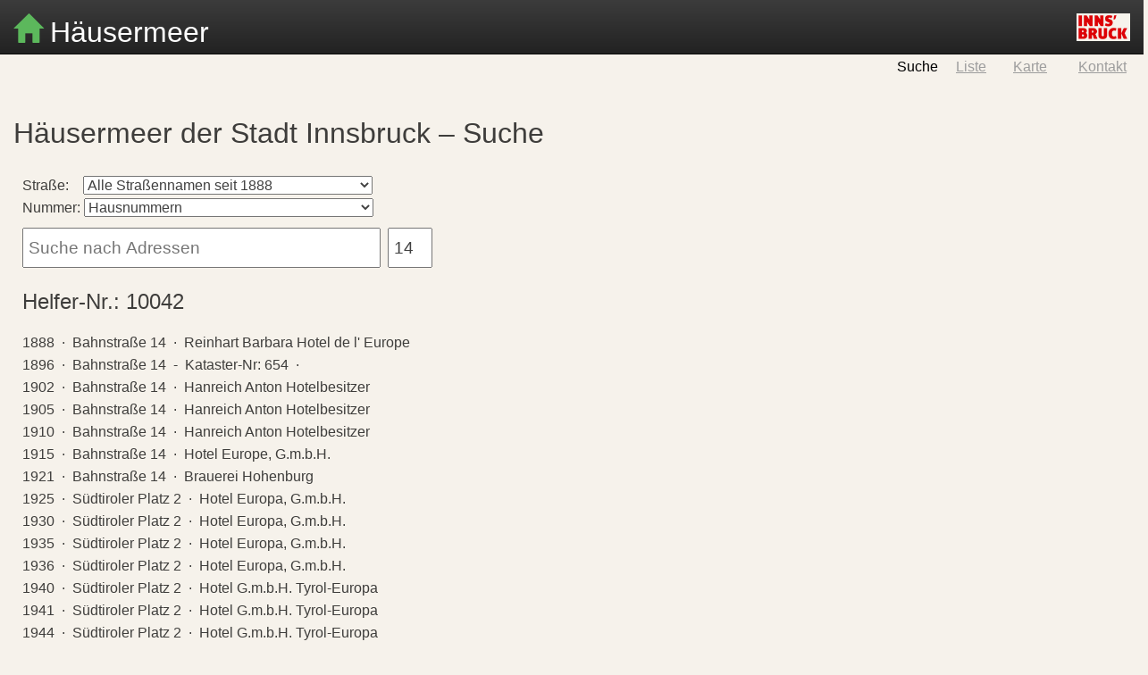

--- FILE ---
content_type: text/html; charset=UTF-8
request_url: http://haeusermeer.stadtarchiv-innsbruck.at/suche.php?helfer_nr=10042&s=&hausnr=14
body_size: 11341
content:
<!doctype html>
<html lang="de-AT" class=" has-lab-nav-bottom lab-theme-light">
<head>
    <meta charset="utf-8">
     
       <meta http-equiv="imagetoolbar" content="no">
    <meta name="viewport" content="width=device-width, initial-scale=1.0, maximum-scale=1.0, user-scalable=no">
    <meta name="apple-mobile-web-app-capable" content="yes">

    <!-- The above 3 meta tags *must* come first in the head; any other head content must come *after* these tags -->
 
    <!-- Bootstrap core CSS -->
    <link href="css/bootstrap.css" rel="stylesheet">
    <link rel="stylesheet" href="css/bootstrap-theme.css"> 


<link rel="apple-touch-icon" sizes="144x144" href="/apple-touch-icon.png">
<link rel="icon" type="image/png" sizes="32x32" href="/favicon-32x32.png">
<link rel="icon" type="image/png" sizes="16x16" href="/favicon-16x16.png">
<link rel="manifest" href="/site.webmanifest">
<link rel="mask-icon" href="/safari-pinned-tab.svg" color="#5bbad5">
<meta name="msapplication-TileColor" content="#da532c">
<meta name="theme-color" content="#ffffff">


    <!-- Custom styles for this template -->
<link href="css/style.css" rel="stylesheet">

	
<link rel="stylesheet" href="labs.css">
<link rel="stylesheet" href="css/styles.css">
	
<meta name="msapplication-TileImage" content="ms-icon-144x144.png">
<link rel="stylesheet" href="leaflet194.css" />
<script src="leaflet194.js" ></script>
	
<script>

document.addEventListener("keyup",function(e){
   var key = e.which||e.keyCode;
   switch(key){
      //left arrow
      case 37:
 //        document.getElementById("prevLink").click();
      break;
      //right arrow
      case 39:
  //       document.getElementById("nextLink").click();
      break;
   }
});


</script>

  
  <script src="intense.min.js"></script>
<script>  
  function ajaxFunction(str)
{var nr;
nr=encodeURIComponent( document.getElementById('hausnr').value);
str=document.getElementById('s').value;

var httpxml;try{
// Firefox, Opera 8.0+, Safari
httpxml=new XMLHttpRequest();
} catch (e){
// Internet Explorer
try{httpxml=new ActiveXObject("Msxml2.XMLHTTP");
}catch (e){try{httpxml=new ActiveXObject("Microsoft.XMLHTTP");
}catch (e){alert("Your browser does not support AJAX!");
return false;}}}

function stateChanged() 
{if(httpxml.readyState==4)
{document.getElementById("displayDiv").innerHTML=httpxml.responseText;
}}var url="ajax-schlagwort.php";
url=url+"?street="+str;
url=url+"&nr="+nr;
url=url+"&sid="+Math.random();
httpxml.onreadystatechange=stateChanged;
httpxml.open("GET",url,true);
httpxml.send(null);
}
</script>
    <script>
    
    </script> 

	<title>Häusermeer der Stadt Innsbruck – Suche nach 14 - Helfer-Nr. 10042</title>

    <meta name="description" 
          content="Alle Häuser der Stadt Innsbruck mit Adressen seit 1888. Beschreibung des Hauses 14 - Helfer-Nr. 10042">
	
  		<link rel="stylesheet" href="style.css">
  <style>
  input[type=text] {
  min-width: 50px;
  font-size: 1.2em;
  padding: 5px 5px;
  margin: 10px 0px;
  box-sizing: border-box;
}
  input[type=submit] {
  min-width: 20%;
  font-size: .8em;
  padding: 3px 3px;
  margin: 3px 3px;
  box-sizing: border-box;
}

h4{font-size:1.5em;}
  </style>   
  
   <style>.fullpage {width:100%;position:relative; z-index:-1;max-width:1200px;}
 .fullpager {width:100%;}
 .textclass {margin-left:25px;width:100%;}
 .lupo{float:right;position:fixed;top:10px;right:10px;}
 </style>
<style>
.logoclass {float:right;position:absolute; top:15px;right:15px; z-index:1000;width:60px;}
</style>   
</head>
<body>
<body class="labs-template-default single single-labs postid-2474">
<nav class="navbar navbar-inverse navbar-static-top">
      <div class="container">
        <div class="navbar-header">
           <a class="navbar-brand" href="index.php" style="size:0.8em"><i class="glyphicon glyphicon-home logo" style="size:0.8em"></i> Häusermeer</a>
        </div>
                <div id="navbar" class="navbar-collapse collapse">
         </div><!--/.navbar-collapse -->
              </div>
                     <ul class="nav navbar-nav navbar-right" style="position:absolute;top:50px;right:10px;">     
         	<li style="color:black;padding-top:12px;padding-right:0px;padding-left:5px;">Suche</li>       
            <li style="color:gray;text-decoration:underline;padding-right:0px;padding-left:5px;"><a href="liste.php">Liste</a></li>
            <li style="color:gray;text-decoration:underline;padding-right:5px;padding-left:0px;"><a href="map.php">Karte</a></li>
            <li style="color:gray;text-decoration:underline;padding-right:5px;padding-left:0px;"><a href="kontakt.php">Kontakt</a></li>
            <li>&nbsp;</li>
          </ul>   
 
    </nav>
    <img src="logo_ibk100.jpg" class='logoclass'>
<div class="container"  style="text-align:left; ">
<h1 style="padding-left:0px;margin-bottom:0px;">Häusermeer der Stadt Innsbruck – Suche</h1>
<!--<h3 style="padding-left:25px;margin-bottom:0px;margin-top:4px;width:80%">Nicht öffentliche Seite, bitte keine Links setzen</h3> -->
</div>
<div class="container"  style="text-align:left; ">

	<div class="wrapper" style="text-align:right;display:none;">


</div></div>
<div class="container" style="padding:25px;">


<form id="Folder" name="Foldersel" action="suche.php" method="POST"  >Straße:&nbsp;&nbsp;&nbsp;
<select onchange="this.form.submit()" name="unistrasse" id="unistrasse" placeholder="Alle Straßennamen seit 1888" style="width:324px;">
 <option value="">Alle Straßennamen seit 1888</option><option value="Achselkopfweg">Achselkopfweg</option>
<option value="Adamgasse">Adamgasse</option>
<option value="Adele-Obermayr-Straße">Adele-Obermayr-Straße</option>
<option value="Adolf Hitler Platz">Adolf Hitler Platz</option>
<option value="Adolf Pichlerstraße">Adolf Pichlerstraße</option>
<option value="Adolf-Kolping-Weg">Adolf-Kolping-Weg</option>
<option value="Adolf-Pichler-Platz">Adolf-Pichler-Platz</option>
<option value="Ahornhof">Ahornhof</option>
<option value="Akademiestraße">Akademiestraße</option>
<option value="Aldranser Straße">Aldranser Straße</option>
<option value="Algunder Straße">Algunder Straße</option>
<option value="Allerheiligenhöfe">Allerheiligenhöfe</option>
<option value="Allerheiligenhofweg">Allerheiligenhofweg</option>
<option value="Alois-Schrott-Straße">Alois-Schrott-Straße</option>
<option value="Am Bichl">Am Bichl</option>
<option value="Am Gießen">Am Gießen</option>
<option value="Am Rain">Am Rain</option>
<option value="Am Roßsprung">Am Roßsprung</option>
<option value="Am See">Am See</option>
<option value="Amberggasse">Amberggasse</option>
<option value="Ampfererstraße">Ampfererstraße</option>
<option value="Amras">Amras</option>
<option value="Amraser Straße">Amraser Straße</option>
<option value="Amraser-See-Straße">Amraser-See-Straße</option>
<option value="Amthorstraße">Amthorstraße</option>
<option value="An der Sill">An der Sill</option>
<option value="An-der-Furt">An-der-Furt</option>
<option value="An-der-Lan-Straße">An-der-Lan-Straße</option>
<option value="Anatomiestraße">Anatomiestraße</option>
<option value="Andechsstraße">Andechsstraße</option>
<option value="Andreas-Dipauli-Straße">Andreas-Dipauli-Straße</option>
<option value="Andreas-Hofer-Straße">Andreas-Hofer-Straße</option>
<option value="Angergasse">Angergasse</option>
<option value="Angerzellgasse">Angerzellgasse</option>
<option value="Anichstraße">Anichstraße</option>
<option value="Anna-Dengel-Straße">Anna-Dengel-Straße</option>
<option value="Anna-Stainer-Knittel-Weg">Anna-Stainer-Knittel-Weg</option>
<option value="Anton Rauchstraße">Anton Rauchstraße</option>
<option value="Anton-Eder-Straße">Anton-Eder-Straße</option>
<option value="Anton-Melzer-Straße">Anton-Melzer-Straße</option>
<option value="Anton-Rauch-Straße">Anton-Rauch-Straße</option>
<option value="Anzengruberstraße">Anzengruberstraße</option>
<option value="Archenweg">Archenweg</option>
<option value="Arzl">Arzl</option>
<option value="Arzler Straße">Arzler Straße</option>
<option value="Auffang">Auffang</option>
<option value="Ausstellungsplatz">Ausstellungsplatz</option>
<option value="Bachgangweg">Bachgangweg</option>
<option value="Bachgasse">Bachgasse</option>
<option value="Bachlechnerstraße">Bachlechnerstraße</option>
<option value="Bäckerbühelgasse">Bäckerbühelgasse</option>
<option value="Badgasse">Badgasse</option>
<option value="Badhausstraße">Badhausstraße</option>
<option value="Bahnhofstraße">Bahnhofstraße</option>
<option value="Bahnstraße">Bahnstraße</option>
<option value="Banderlgasse">Banderlgasse</option>
<option value="Bankstraße">Bankstraße</option>
<option value="Barthweg">Barthweg</option>
<option value="Bauerngasse">Bauerngasse</option>
<option value="Beda-Weber-Gasse">Beda-Weber-Gasse</option>
<option value="Beethovenstraße">Beethovenstraße</option>
<option value="Berchtoldshofweg">Berchtoldshofweg</option>
<option value="Bergisel">Bergisel</option>
<option value="Bergiselweg">Bergiselweg</option>
<option value="Bergstraße">Bergstraße</option>
<option value="Bernhard-Höfel-Straße">Bernhard-Höfel-Straße</option>
<option value="Bertha-von-Suttner-Weg">Bertha-von-Suttner-Weg</option>
<option value="Bettelwurfstraße">Bettelwurfstraße</option>
<option value="Bichlweg">Bichlweg</option>
<option value="Bienergasse">Bienergasse</option>
<option value="Bienergasse Bildgasse">Bienergasse Bildgasse</option>
<option value="Bienerstraße">Bienerstraße</option>
<option value="Bildgasse">Bildgasse</option>
<option value="Bilgeristraße">Bilgeristraße</option>
<option value="Bismarckplatz">Bismarckplatz</option>
<option value="Blasius-Hueber-Straße">Blasius-Hueber-Straße</option>
<option value="Bleichenweg">Bleichenweg</option>
<option value="Blücherstraße">Blücherstraße</option>
<option value="Botanikerstraße">Botanikerstraße</option>
<option value="Botenthalweg">Botenthalweg</option>
<option value="Bozner Platz">Bozner Platz</option>
<option value="Brandjochstraße">Brandjochstraße</option>
<option value="Brandlweg">Brandlweg</option>
<option value="Brennerstraße">Brennerstraße</option>
<option value="Brixner Straße">Brixner Straße</option>
<option value="Brückenplatzl">Brückenplatzl</option>
<option value="Brucknerstraße">Brucknerstraße</option>
<option value="Bruder-Willram-Straße">Bruder-Willram-Straße</option>
<option value="Brunecker Straße">Brunecker Straße</option>
<option value="Brunnenweg">Brunnenweg</option>
<option value="Buchweg">Buchweg</option>
<option value="Burgenlandstraße">Burgenlandstraße</option>
<option value="Bürgerstraße">Bürgerstraße</option>
<option value="Burggraben">Burggraben</option>
<option value="Burghard-Breitner-Straße">Burghard-Breitner-Straße</option>
<option value="Burgstadl">Burgstadl</option>
<option value="Burgweg">Burgweg</option>
<option value="Canisiusweg">Canisiusweg</option>
<option value="Chotekstraße">Chotekstraße</option>
<option value="Claudiaplatz">Claudiaplatz</option>
<option value="Claudiastraße">Claudiastraße</option>
<option value="Clemens-Holzmeister-Straße">Clemens-Holzmeister-Straße</option>
<option value="Col-di-Lana-Straße">Col-di-Lana-Straße</option>
<option value="Colingasse">Colingasse</option>
<option value="Conradstraße">Conradstraße</option>
<option value="Cranachstraße">Cranachstraße</option>
<option value="Cusanusweg">Cusanusweg</option>
<option value="Daneygasse">Daneygasse</option>
<option value="Daxgasse">Daxgasse</option>
<option value="Defreggerstraße">Defreggerstraße</option>
<option value="Deutsches Heim">Deutsches Heim</option>
<option value="Dollfußplatz">Dollfußplatz</option>
<option value="Domanigweg">Domanigweg</option>
<option value="Domplatz">Domplatz</option>
<option value="Dorfgasse">Dorfgasse</option>
<option value="Dörrstraße">Dörrstraße</option>
<option value="Dr.-Ferdinand-Kogler-Straße">Dr.-Ferdinand-Kogler-Straße</option>
<option value="Dr.-Franz-Werner-Straße">Dr.-Franz-Werner-Straße</option>
<option value="Dr.-Glatz-Straße">Dr.-Glatz-Straße</option>
<option value="Dr.-Hans-Klocker-Straße">Dr.-Hans-Klocker-Straße</option>
<option value="Dr.-Ing.-Riehl-Straße">Dr.-Ing.-Riehl-Straße</option>
<option value="Dr.-Karl-von-Grabmayr-Straße">Dr.-Karl-von-Grabmayr-Straße</option>
<option value="Dr.-Sigismund-Epp-Weg">Dr.-Sigismund-Epp-Weg</option>
<option value="Dr.-Stumpf-Straße">Dr.-Stumpf-Straße</option>
<option value="Dreiheiligenstraße">Dreiheiligenstraße</option>
<option value="Duilestraße">Duilestraße</option>
<option value="Dürerstraße">Dürerstraße</option>
<option value="Durigstraße">Durigstraße</option>
<option value="d´Albert-Weg">d´Albert-Weg</option>
<option value="Eckenried">Eckenried</option>
<option value="Edith-Stein-Weg">Edith-Stein-Weg</option>
<option value="Eduard-Bodem-Gasse">Eduard-Bodem-Gasse</option>
<option value="Eduard-Wallnöfer-Platz">Eduard-Wallnöfer-Platz</option>
<option value="Egerdachstraße">Egerdachstraße</option>
<option value="Eggenwaldweg">Eggenwaldweg</option>
<option value="Egger-Lienz-Straße">Egger-Lienz-Straße</option>
<option value="Eichhof">Eichhof</option>
<option value="Eichlerstraße">Eichlerstraße</option>
<option value="Elisabethstraße">Elisabethstraße</option>
<option value="Erikaweg">Erikaweg</option>
<option value="Erlerstraße">Erlerstraße</option>
<option value="Erzherzog Ferdinand Ufer">Erzherzog Ferdinand Ufer</option>
<option value="Erzherzog-Eugen-Straße">Erzherzog-Eugen-Straße</option>
<option value="Etrichgasse">Etrichgasse</option>
<option value="Eugenpromenade">Eugenpromenade</option>
<option value="Exerzierweg">Exerzierweg</option>
<option value="Exlgasse">Exlgasse</option>
<option value="Fabrikgasse">Fabrikgasse</option>
<option value="Falkstraße">Falkstraße</option>
<option value="Fallbachgasse">Fallbachgasse</option>
<option value="Fallmerayerstraße">Fallmerayerstraße</option>
<option value="Feldstraße">Feldstraße</option>
<option value="Felseckstraße">Felseckstraße</option>
<option value="Fennerstraße">Fennerstraße</option>
<option value="Ferdinand-Weyrer-Straße">Ferdinand-Weyrer-Straße</option>
<option value="Ferdinands-Allee">Ferdinands-Allee</option>
<option value="Fernkreuzweg">Fernkreuzweg</option>
<option value="Fickerweg">Fickerweg</option>
<option value="Finkenbergweg">Finkenbergweg</option>
<option value="Fischerhäuslweg">Fischerhäuslweg</option>
<option value="Fischerstraße">Fischerstraße</option>
<option value="Fischnalerstraße">Fischnalerstraße</option>
<option value="Fischottersteig">Fischottersteig</option>
<option value="Fliedergasse">Fliedergasse</option>
<option value="Framsweg">Framsweg</option>
<option value="Franz-Baumann-Weg">Franz-Baumann-Weg</option>
<option value="Franz-Fischer-Straße">Franz-Fischer-Straße</option>
<option value="Franz-Kotter-Weg">Franz-Kotter-Weg</option>
<option value="Franz-Wach-Gasse">Franz-Wach-Gasse</option>
<option value="Frau-Hitt-Straße">Frau-Hitt-Straße</option>
<option value="Frauenanger">Frauenanger</option>
<option value="Freisingstraße">Freisingstraße</option>
<option value="Freundsbergstraße">Freundsbergstraße</option>
<option value="Friedhofallee">Friedhofallee</option>
<option value="Friedhofstraße">Friedhofstraße</option>
<option value="Friesenstraße">Friesenstraße</option>
<option value="Fritz-Konzert-Straße">Fritz-Konzert-Straße</option>
<option value="Fritz-Pregl-Straße">Fritz-Pregl-Straße</option>
<option value="Fuchsrain">Fuchsrain</option>
<option value="Fuggergasse">Fuggergasse</option>
<option value="Fürstenweg">Fürstenweg</option>
<option value="Fürstenweg (oberer)">Fürstenweg (oberer)</option>
<option value="Fürstenweg am Inn">Fürstenweg am Inn</option>
<option value="Furterzaunweg">Furterzaunweg</option>
<option value="Gabelsbergerstraße">Gabelsbergerstraße</option>
<option value="Galgenbühelweg">Galgenbühelweg</option>
<option value="Gänsbacherstraße">Gänsbacherstraße</option>
<option value="Gärbergasse">Gärbergasse</option>
<option value="Gaswerkstraße">Gaswerkstraße</option>
<option value="Gemsengasse">Gemsengasse</option>
<option value="General-Eccher-Straße">General-Eccher-Straße</option>
<option value="General-Feurstein-Straße">General-Feurstein-Straße</option>
<option value="Gerhart-Hauptmann-Straße">Gerhart-Hauptmann-Straße</option>
<option value="Gerhild-Diesner-Straße">Gerhild-Diesner-Straße</option>
<option value="Geyrstraße">Geyrstraße</option>
<option value="Gilmstraße">Gilmstraße</option>
<option value="Girglweg">Girglweg</option>
<option value="Glasmalereistraße">Glasmalereistraße</option>
<option value="Gletscherblick">Gletscherblick</option>
<option value="Goethestraße">Goethestraße</option>
<option value="Grabenweg">Grabenweg</option>
<option value="Gramart">Gramart</option>
<option value="Gramartstraße">Gramartstraße</option>
<option value="Graßmayrstraße">Graßmayrstraße</option>
<option value="Grätschenwinkelweg">Grätschenwinkelweg</option>
<option value="Grauer Stein">Grauer Stein</option>
<option value="Grauer-Stein-Weg">Grauer-Stein-Weg</option>
<option value="Grenzstraße">Grenzstraße</option>
<option value="Griesauweg">Griesauweg</option>
<option value="Grillhofweg">Grillhofweg</option>
<option value="Grillparzerstraße">Grillparzerstraße</option>
<option value="Großer-Gott-Weg">Großer-Gott-Weg</option>
<option value="Gsetzbichlweg">Gsetzbichlweg</option>
<option value="Gsturnsteig">Gsturnsteig</option>
<option value="Gufeltalweg">Gufeltalweg</option>
<option value="Gumppstraße">Gumppstraße</option>
<option value="Gutenbergstraße">Gutenbergstraße</option>
<option value="Gutshofweg">Gutshofweg</option>
<option value="Habichtstraße">Habichtstraße</option>
<option value="Hafelekar">Hafelekar</option>
<option value="Hafelekar-Bergstation">Hafelekar-Bergstation</option>
<option value="Haller Straße">Haller Straße</option>
<option value="Handlhofweg">Handlhofweg</option>
<option value="Hans-Maier-Straße">Hans-Maier-Straße</option>
<option value="Hans-Sachs-Straße">Hans-Sachs-Straße</option>
<option value="Hans-Untermüller-Straße">Hans-Untermüller-Straße</option>
<option value="Harterhofweg">Harterhofweg</option>
<option value="Haspingerstraße">Haspingerstraße</option>
<option value="Hauptfrachtenbahnhof">Hauptfrachtenbahnhof</option>
<option value="Hauptplatz">Hauptplatz</option>
<option value="Hauptschießstand Umgebung">Hauptschießstand Umgebung</option>
<option value="Haydnplatz">Haydnplatz</option>
<option value="Haymongasse">Haymongasse</option>
<option value="Hechenbergweg">Hechenbergweg</option>
<option value="Hegnerstraße">Hegnerstraße</option>
<option value="Heilig-Jahr-Siedlung">Heilig-Jahr-Siedlung</option>
<option value="Heiliggeiststraße">Heiliggeiststraße</option>
<option value="Heiligwasserweg">Heiligwasserweg</option>
<option value="Heiligwasserwiese">Heiligwasserwiese</option>
<option value="Heinrich-Süß-Weg">Heinrich-Süß-Weg</option>
<option value="Helblingstraße">Helblingstraße</option>
<option value="Helfentalweg">Helfentalweg</option>
<option value="Helga-Krismer-Platz">Helga-Krismer-Platz</option>
<option value="Hermann-Gmeiner-Straße">Hermann-Gmeiner-Straße</option>
<option value="Herrengasse">Herrengasse</option>
<option value="Herzog-Friedrich-Straße">Herzog-Friedrich-Straße</option>
<option value="Herzog-Otto-Straße">Herzog-Otto-Straße</option>
<option value="Herzog-Siegmund-Ufer">Herzog-Siegmund-Ufer</option>
<option value="Hilberstraße">Hilberstraße</option>
<option value="Hindenburgplatz">Hindenburgplatz</option>
<option value="Hinterwaldnerstraße">Hinterwaldnerstraße</option>
<option value="Hirschangerstrasse">Hirschangerstrasse</option>
<option value="Hocheggweg">Hocheggweg</option>
<option value="Hofgasse">Hofgasse</option>
<option value="Hofwaldweg">Hofwaldweg</option>
<option value="Höhenstraße">Höhenstraße</option>
<option value="Hoher Weg">Hoher Weg</option>
<option value="Hohlweg">Hohlweg</option>
<option value="Holzgasse">Holzgasse</option>
<option value="Holzhammerstraße">Holzhammerstraße</option>
<option value="Hörmannstraße">Hörmannstraße</option>
<option value="Hormayrstraße">Hormayrstraße</option>
<option value="Horst Wessel Platz">Horst Wessel Platz</option>
<option value="Hörtnaglsiedlung">Hörtnaglsiedlung</option>
<option value="Hörtnaglstraße">Hörtnaglstraße</option>
<option value="Hötting-Umgebung">Hötting-Umgebung</option>
<option value="Höttinger Au">Höttinger Au</option>
<option value="Höttinger Auffahrt">Höttinger Auffahrt</option>
<option value="Höttinger Bild">Höttinger Bild</option>
<option value="Höttinger Gasse">Höttinger Gasse</option>
<option value="Höttinger Rain">Höttinger Rain</option>
<option value="Höttinger Riedgasse">Höttinger Riedgasse</option>
<option value="Huchenstraße">Huchenstraße</option>
<option value="Hugo-Klein-Weg">Hugo-Klein-Weg</option>
<option value="Hugo-Wolf-Straße">Hugo-Wolf-Straße</option>
<option value="Hungerburg">Hungerburg</option>
<option value="Hungerburg-Hötting">Hungerburg-Hötting</option>
<option value="Hungerburg-Mühlau">Hungerburg-Mühlau</option>
<option value="Hungerburgweg">Hungerburgweg</option>
<option value="Hunoldstraße">Hunoldstraße</option>
<option value="Hutterweg">Hutterweg</option>
<option value="Hypo-Passage">Hypo-Passage</option>
<option value="Igler Straße">Igler Straße</option>
<option value="Igls">Igls</option>
<option value="In der Ulle">In der Ulle</option>
<option value="Ing.-Etzel-Straße">Ing.-Etzel-Straße</option>
<option value="Ing.-Sigl-Straße">Ing.-Sigl-Straße</option>
<option value="Ing.-Thommen-Straße">Ing.-Thommen-Straße</option>
<option value="Ingenuin-Fischler-Straße">Ingenuin-Fischler-Straße</option>
<option value="Innallee">Innallee</option>
<option value="Innerkoflerstraße">Innerkoflerstraße</option>
<option value="Innpark">Innpark</option>
<option value="Innrain">Innrain</option>
<option value="Innstraße">Innstraße</option>
<option value="Jagdgasse">Jagdgasse</option>
<option value="Jahnstraße">Jahnstraße</option>
<option value="Johann-Rössler-Gasse">Johann-Rössler-Gasse</option>
<option value="Johann-Strauß-Straße">Johann-Strauß-Straße</option>
<option value="Johannesgasse">Johannesgasse</option>
<option value="Josef-Franz-Huter-Straße">Josef-Franz-Huter-Straße</option>
<option value="Josef-Hirn-Straße">Josef-Hirn-Straße</option>
<option value="Josef-Mayr-Nusser-Weg">Josef-Mayr-Nusser-Weg</option>
<option value="Josef-Pöll-Straße">Josef-Pöll-Straße</option>
<option value="Josef-Schraffl-Straße">Josef-Schraffl-Straße</option>
<option value="Josef-Stapf-Straße">Josef-Stapf-Straße</option>
<option value="Josef-Thoman-Straße">Josef-Thoman-Straße</option>
<option value="Josef-Wilberger-Straße">Josef-Wilberger-Straße</option>
<option value="Kaiser Wilhelmstraße">Kaiser Wilhelmstraße</option>
<option value="Kaiser-Franz-Joseph-Straße">Kaiser-Franz-Joseph-Straße</option>
<option value="Kaiser-Josef-Straße">Kaiser-Josef-Straße</option>
<option value="Kaiserjägerstraße">Kaiserjägerstraße</option>
<option value="Kaiserschützenplatz">Kaiserschützenplatz</option>
<option value="Kajetan-Sweth-Straße">Kajetan-Sweth-Straße</option>
<option value="Kalkofenweg">Kalkofenweg</option>
<option value="Kandlerweg">Kandlerweg</option>
<option value="Kanonikus-Gamper-Gasse">Kanonikus-Gamper-Gasse</option>
<option value="Kanzler Dr. Dollfuß Straße">Kanzler Dr. Dollfuß Straße</option>
<option value="Kapuzinergasse">Kapuzinergasse</option>
<option value="Karl Ludwigplatz">Karl Ludwigplatz</option>
<option value="Karl-Innerebner-Straße">Karl-Innerebner-Straße</option>
<option value="Karl-Kapferer-Straße">Karl-Kapferer-Straße</option>
<option value="Karl-Rahner-Platz">Karl-Rahner-Platz</option>
<option value="Karl-Schönherr-Straße">Karl-Schönherr-Straße</option>
<option value="Karlstraße">Karlstraße</option>
<option value="Karmelitergasse">Karmelitergasse</option>
<option value="Karmelweg">Karmelweg</option>
<option value="Kärntner Straße">Kärntner Straße</option>
<option value="Karwendelbögen">Karwendelbögen</option>
<option value="Karwendelstraße">Karwendelstraße</option>
<option value="Kaspar-Weyrer-Straße">Kaspar-Weyrer-Straße</option>
<option value="Katzenbründlweg">Katzenbründlweg</option>
<option value="Kaufmannstraße">Kaufmannstraße</option>
<option value="Kernstockstraße">Kernstockstraße</option>
<option value="Kerschbuchhofweg">Kerschbuchhofweg</option>
<option value="Kiebachgasse">Kiebachgasse</option>
<option value="Kindergartenweg">Kindergartenweg</option>
<option value="Kirchgasse">Kirchgasse</option>
<option value="Kirchmayrgasse">Kirchmayrgasse</option>
<option value="Kirchsteig">Kirchsteig</option>
<option value="Kirschentalgasse">Kirschentalgasse</option>
<option value="Klammstraße">Klammstraße</option>
<option value="Klappholzstraße">Klappholzstraße</option>
<option value="Klara-Pölt-Weg">Klara-Pölt-Weg</option>
<option value="Klausener Straße">Klausener Straße</option>
<option value="Klein-Christen">Klein-Christen</option>
<option value="Klosterangerstraße">Klosterangerstraße</option>
<option value="Klostergasse">Klostergasse</option>
<option value="Knappenweg">Knappenweg</option>
<option value="Knollerstraße">Knollerstraße</option>
<option value="Kochstraße">Kochstraße</option>
<option value="Koflerstraße">Koflerstraße</option>
<option value="Kohlstattgasse">Kohlstattgasse</option>
<option value="Kohlstattgasse (alt)">Kohlstattgasse (alt)</option>
<option value="Kohlweg">Kohlweg</option>
<option value="Kolbgasse">Kolbgasse</option>
<option value="Köldererstraße">Köldererstraße</option>
<option value="König-Laurin-Straße">König-Laurin-Straße</option>
<option value="Körnerstraße">Körnerstraße</option>
<option value="Kranebitten">Kranebitten</option>
<option value="Kranebitten-Umgebung">Kranebitten-Umgebung</option>
<option value="Kranebitter Allee">Kranebitter Allee</option>
<option value="Kranebitterbodenweg">Kranebitterbodenweg</option>
<option value="Kranewitterstraße">Kranewitterstraße</option>
<option value="Kravoglstraße">Kravoglstraße</option>
<option value="Kreuzbründlweg">Kreuzbründlweg</option>
<option value="Kreuzbrunnen">Kreuzbrunnen</option>
<option value="Kreuzgasse">Kreuzgasse</option>
<option value="Krippengasse">Krippengasse</option>
<option value="Kugelfangweg">Kugelfangweg</option>
<option value="Kurweg">Kurweg</option>
<option value="Lahntalweg">Lahntalweg</option>
<option value="Landhausplatz">Landhausplatz</option>
<option value="Landhausstraße">Landhausstraße</option>
<option value="Landseestraße">Landseestraße</option>
<option value="Langer Weg">Langer Weg</option>
<option value="Langkofelstraße">Langkofelstraße</option>
<option value="Langstraße">Langstraße</option>
<option value="Lanser Straße">Lanser Straße</option>
<option value="Layrstraße">Layrstraße</option>
<option value="Lehmweg">Lehmweg</option>
<option value="Leipziger Platz">Leipziger Platz</option>
<option value="Leonhardweg">Leonhardweg</option>
<option value="Leopold-Knebelsberger-Weg">Leopold-Knebelsberger-Weg</option>
<option value="Leopold-Wedl-Weg">Leopold-Wedl-Weg</option>
<option value="Leopoldstraße">Leopoldstraße</option>
<option value="Liebeneggstraße">Liebeneggstraße</option>
<option value="Lieberstraße">Lieberstraße</option>
<option value="Lilly-von-Sauter-Weg">Lilly-von-Sauter-Weg</option>
<option value="Lindenbühelweg">Lindenbühelweg</option>
<option value="Lindenhof">Lindenhof</option>
<option value="Lindenstraße">Lindenstraße</option>
<option value="Löfflerstraße">Löfflerstraße</option>
<option value="Löfflerweg">Löfflerweg</option>
<option value="Lohbachsiedlung">Lohbachsiedlung</option>
<option value="Lohbachufer">Lohbachufer</option>
<option value="Lohbachweg A">Lohbachweg A</option>
<option value="Lohbachweg B">Lohbachweg B</option>
<option value="Lohbachweg C">Lohbachweg C</option>
<option value="Lohbachweg D">Lohbachweg D</option>
<option value="Lohbachweg E">Lohbachweg E</option>
<option value="Lohbachweg F">Lohbachweg F</option>
<option value="Lohbachweg G">Lohbachweg G</option>
<option value="Lois-Welzenbacher-Platz">Lois-Welzenbacher-Platz</option>
<option value="Lönsstraße">Lönsstraße</option>
<option value="Luigenstraße">Luigenstraße</option>
<option value="Luis-Zuegg-Straße">Luis-Zuegg-Straße</option>
<option value="Lutterottistraße">Lutterottistraße</option>
<option value="Lützowstraße">Lützowstraße</option>
<option value="Maderspergerstraße">Maderspergerstraße</option>
<option value="Magtstraße">Magtstraße</option>
<option value="Mandelsbergerstraße">Mandelsbergerstraße</option>
<option value="Margarethenplatz">Margarethenplatz</option>
<option value="Maria-im-Walde-Weg">Maria-im-Walde-Weg</option>
<option value="Maria-Theresien-Straße">Maria-Theresien-Straße</option>
<option value="Mariahilfpark">Mariahilfpark</option>
<option value="Mariahilfstraße">Mariahilfstraße</option>
<option value="Marktgraben">Marktgraben</option>
<option value="Marktplatz projektierter">Marktplatz projektierter</option>
<option value="Marzeneggweg">Marzeneggweg</option>
<option value="Matthias-Schmid-Straße">Matthias-Schmid-Straße</option>
<option value="Maximilianstraße">Maximilianstraße</option>
<option value="Meinhardstraße">Meinhardstraße</option>
<option value="Mentlbergsiedlung">Mentlbergsiedlung</option>
<option value="Mentlbergstraße">Mentlbergstraße</option>
<option value="Mentlgasse">Mentlgasse</option>
<option value="Meraner Straße">Meraner Straße</option>
<option value="Michael-Gaismair-Straße">Michael-Gaismair-Straße</option>
<option value="Mittenwaldweg">Mittenwaldweg</option>
<option value="Mittererstraße">Mittererstraße</option>
<option value="Mitterhoferstraße">Mitterhoferstraße</option>
<option value="Mitterweg">Mitterweg</option>
<option value="Moltkestraße">Moltkestraße</option>
<option value="Monte-Piano-Straße">Monte-Piano-Straße</option>
<option value="Mosengasse">Mosengasse</option>
<option value="Moserfeldweg">Moserfeldweg</option>
<option value="Mößlgasse">Mößlgasse</option>
<option value="Mozartstraße">Mozartstraße</option>
<option value="Mühlau">Mühlau</option>
<option value="Mühlauer Reichsstraße">Mühlauer Reichsstraße</option>
<option value="Mühlenweg">Mühlenweg</option>
<option value="Müllerstraße">Müllerstraße</option>
<option value="Museumstraße">Museumstraße</option>
<option value="Nageletal">Nageletal</option>
<option value="Nagillergasse">Nagillergasse</option>
<option value="Natterer-See-Weg">Natterer-See-Weg</option>
<option value="Negrellistraße">Negrellistraße</option>
<option value="Neuhauserstraße">Neuhauserstraße</option>
<option value="Neurauthgasse">Neurauthgasse</option>
<option value="Neustädter Siedlung">Neustädter Siedlung</option>
<option value="Nikodemweg">Nikodemweg</option>
<option value="Noldinstraße">Noldinstraße</option>
<option value="Nordkettenstraße">Nordkettenstraße</option>
<option value="Oberkoflerweg">Oberkoflerweg</option>
<option value="Oberntalweg">Oberntalweg</option>
<option value="Obexerstraße">Obexerstraße</option>
<option value="Oerleyweg">Oerleyweg</option>
<option value="Olympiastraße">Olympiastraße</option>
<option value="Oppolzerstraße">Oppolzerstraße</option>
<option value="Oswald-Redlich-Straße">Oswald-Redlich-Straße</option>
<option value="Otto-Winter-Straße">Otto-Winter-Straße</option>
<option value="Pacherstraße">Pacherstraße</option>
<option value="Panzing">Panzing</option>
<option value="Paschbergweg">Paschbergweg</option>
<option value="Pastorstraße">Pastorstraße</option>
<option value="Pasubiostraße">Pasubiostraße</option>
<option value="Pater-Reinisch-Weg">Pater-Reinisch-Weg</option>
<option value="Patscher Straße">Patscher Straße</option>
<option value="Paul-Hofhaimer-Gasse">Paul-Hofhaimer-Gasse</option>
<option value="Pechestraße">Pechestraße</option>
<option value="Peerhofstraße">Peerhofstraße</option>
<option value="Pembaurstraße">Pembaurstraße</option>
<option value="Perthalergasse">Perthalergasse</option>
<option value="Pertingerweg">Pertingerweg</option>
<option value="Pestalozzistraße">Pestalozzistraße</option>
<option value="Peter-Mayr-Straße">Peter-Mayr-Straße</option>
<option value="Petzoldstraße">Petzoldstraße</option>
<option value="Pfaffensteig">Pfaffensteig</option>
<option value="Pfarrgasse">Pfarrgasse</option>
<option value="Pfarrplatz">Pfarrplatz</option>
<option value="Pfeisweg">Pfeisweg</option>
<option value="Philippine-Welser-Straße">Philippine-Welser-Straße</option>
<option value="Pirmingasse">Pirmingasse</option>
<option value="Planötzen-Umgebung">Planötzen-Umgebung</option>
<option value="Planötzenhofstraße">Planötzenhofstraße</option>
<option value="Planötzenhofweg">Planötzenhofweg</option>
<option value="Plonergasse">Plonergasse</option>
<option value="Poltenweg">Poltenweg</option>
<option value="Pontlatzer Straße">Pontlatzer Straße</option>
<option value="Pradl">Pradl</option>
<option value="Pradler Platz">Pradler Platz</option>
<option value="Pradler Saggen">Pradler Saggen</option>
<option value="Pradler Straße">Pradler Straße</option>
<option value="Prämonstratenserweg">Prämonstratenserweg</option>
<option value="Prandtauerufer">Prandtauerufer</option>
<option value="Premstraße">Premstraße</option>
<option value="Primelweg">Primelweg</option>
<option value="Prinz-Eugen-Straße">Prinz-Eugen-Straße</option>
<option value="Probstenhofweg">Probstenhofweg</option>
<option value="Prof.-Ficker-Weg">Prof.-Ficker-Weg</option>
<option value="Prof.-Martin-Spörr-Straße">Prof.-Martin-Spörr-Straße</option>
<option value="Professor Lantschner Straße">Professor Lantschner Straße</option>
<option value="Prügelbauufer">Prügelbauufer</option>
<option value="Purnhofweg">Purnhofweg</option>
<option value="Purtschellerstraße">Purtschellerstraße</option>
<option value="Radetzkystraße">Radetzkystraße</option>
<option value="Raimundstraße">Raimundstraße</option>
<option value="Rapoldipark">Rapoldipark</option>
<option value="Rechengasse">Rechengasse</option>
<option value="Rechenhofweg">Rechenhofweg</option>
<option value="Rechenweg">Rechenweg</option>
<option value="Rehgasse">Rehgasse</option>
<option value="Reichenau">Reichenau</option>
<option value="Reichenau-Lager">Reichenau-Lager</option>
<option value="Reichenauer Straße">Reichenauer Straße</option>
<option value="Reichsstrasse">Reichsstrasse</option>
<option value="Reichsstrasse (Mühlau)">Reichsstrasse (Mühlau)</option>
<option value="Reimmichlgasse">Reimmichlgasse</option>
<option value="Reithmannstraße">Reithmannstraße</option>
<option value="Remmoosweg">Remmoosweg</option>
<option value="Renkstraße">Renkstraße</option>
<option value="Rennweg">Rennweg</option>
<option value="Resselstraße">Resselstraße</option>
<option value="Reut-Nicolussi-Straße">Reut-Nicolussi-Straße</option>
<option value="Richard-Berger-Straße">Richard-Berger-Straße</option>
<option value="Richard-Wagner-Straße">Richard-Wagner-Straße</option>
<option value="Richardsweg">Richardsweg</option>
<option value="Riedgasse">Riedgasse</option>
<option value="Riesengasse">Riesengasse</option>
<option value="Rilkestraße">Rilkestraße</option>
<option value="Robert-Stolz-Weg">Robert-Stolz-Weg</option>
<option value="Römerstraße">Römerstraße</option>
<option value="Roßaugasse">Roßaugasse</option>
<option value="Roßbachstraße">Roßbachstraße</option>
<option value="Roseggerstraße">Roseggerstraße</option>
<option value="Rosengartenstraße">Rosengartenstraße</option>
<option value="Rosengasse">Rosengasse</option>
<option value="Roßfallweg">Roßfallweg</option>
<option value="Rosnerweg">Rosnerweg</option>
<option value="Rotadlerstraße">Rotadlerstraße</option>
<option value="Rotes Gaßl">Rotes Gaßl</option>
<option value="Rudolf-Greinz-Straße">Rudolf-Greinz-Straße</option>
<option value="Rudolfstraße">Rudolfstraße</option>
<option value="Rumer Straße">Rumer Straße</option>
<option value="Sadrach">Sadrach</option>
<option value="Sadrachstraße">Sadrachstraße</option>
<option value="Saggengasse">Saggengasse</option>
<option value="Salurner Straße">Salurner Straße</option>
<option value="Sandbühel">Sandbühel</option>
<option value="Sandbühelweg">Sandbühelweg</option>
<option value="Sankt Bartlmä">Sankt Bartlmä</option>
<option value="Sankt-Georgs-Weg">Sankt-Georgs-Weg</option>
<option value="Sankt-Nikolaus-Gasse">Sankt-Nikolaus-Gasse</option>
<option value="Santifallerstraße">Santifallerstraße</option>
<option value="Saurweinweg">Saurweinweg</option>
<option value="Scheuchenstuelgasse">Scheuchenstuelgasse</option>
<option value="Schidlachstraße">Schidlachstraße</option>
<option value="Schießangergasse">Schießangergasse</option>
<option value="Schießstandgasse">Schießstandgasse</option>
<option value="Schillerstraße">Schillerstraße</option>
<option value="Schillerweg">Schillerweg</option>
<option value="Schlachthofgasse">Schlachthofgasse</option>
<option value="Schlageterplatz">Schlageterplatz</option>
<option value="Schlerngasse">Schlerngasse</option>
<option value="Schlöglgasse">Schlöglgasse</option>
<option value="Schloßfeld">Schloßfeld</option>
<option value="Schlossergasse">Schlossergasse</option>
<option value="Schloßstraße">Schloßstraße</option>
<option value="Schlotthofweg">Schlotthofweg</option>
<option value="Schmelzergasse">Schmelzergasse</option>
<option value="Schmerlingstraße">Schmerlingstraße</option>
<option value="Schmiedgasse">Schmiedgasse</option>
<option value="Schmuckgasse">Schmuckgasse</option>
<option value="Schneeburggasse">Schneeburggasse</option>
<option value="Schnellmanngasse">Schnellmanngasse</option>
<option value="Schobergasse">Schobergasse</option>
<option value="Schönblickweg">Schönblickweg</option>
<option value="Schöneck-Umgebung">Schöneck-Umgebung</option>
<option value="Schönererstrasse">Schönererstrasse</option>
<option value="Schöpfstraße">Schöpfstraße</option>
<option value="Schretterstraße">Schretterstraße</option>
<option value="Schrottstraße">Schrottstraße</option>
<option value="Schubertstraße">Schubertstraße</option>
<option value="Schulgasse">Schulgasse</option>
<option value="Schullernstraße">Schullernstraße</option>
<option value="Schulstraße">Schulstraße</option>
<option value="Schumannstraße">Schumannstraße</option>
<option value="Schusterbergweg">Schusterbergweg</option>
<option value="Schützenstraße">Schützenstraße</option>
<option value="Schwabeneckweg">Schwabeneckweg</option>
<option value="Schwindstraße">Schwindstraße</option>
<option value="Sebastian-Kneipp-Weg">Sebastian-Kneipp-Weg</option>
<option value="Sebastian-Scheel-Straße">Sebastian-Scheel-Straße</option>
<option value="Seebergasse">Seebergasse</option>
<option value="Seedammweg">Seedammweg</option>
<option value="Seegrube">Seegrube</option>
<option value="Seeweg">Seeweg</option>
<option value="Seidenweg">Seidenweg</option>
<option value="Seilergasse">Seilergasse</option>
<option value="Sennstraße">Sennstraße</option>
<option value="Serlesweg">Serlesweg</option>
<option value="Siebererstraße">Siebererstraße</option>
<option value="Sieglanger">Sieglanger</option>
<option value="Sieglangerufer">Sieglangerufer</option>
<option value="Siegmairstraße">Siegmairstraße</option>
<option value="Silberweg">Silberweg</option>
<option value="Sillgasse">Sillgasse</option>
<option value="Sillhöfe">Sillhöfe</option>
<option value="Sillschluchtweg">Sillschluchtweg</option>
<option value="Sillufer">Sillufer</option>
<option value="Silvester Fink Straße">Silvester Fink Straße</option>
<option value="Simonweg">Simonweg</option>
<option value="Solsteinstraße">Solsteinstraße</option>
<option value="Sonnenburgstraße">Sonnenburgstraße</option>
<option value="Sonnenstraße">Sonnenstraße</option>
<option value="Sparkassendurchgang">Sparkassendurchgang</option>
<option value="Sparkassenplatz">Sparkassenplatz</option>
<option value="Speckbacherstraße">Speckbacherstraße</option>
<option value="Speckweg">Speckweg</option>
<option value="Spergesstraße">Spergesstraße</option>
<option value="Spingeser Straße">Spingeser Straße</option>
<option value="Staatsbahnstraße">Staatsbahnstraße</option>
<option value="Stadionstraße">Stadionstraße</option>
<option value="Stadlweg">Stadlweg</option>
<option value="Stadtforum">Stadtforum</option>
<option value="Stafflerstraße">Stafflerstraße</option>
<option value="Stainerstraße">Stainerstraße</option>
<option value="Stamser Feld">Stamser Feld</option>
<option value="Steinbockweg">Steinbockweg</option>
<option value="Steinbruchstraße">Steinbruchstraße</option>
<option value="Sternbachplatz">Sternbachplatz</option>
<option value="Sternwartestraße">Sternwartestraße</option>
<option value="Sterzinger Straße">Sterzinger Straße</option>
<option value="Stifterstraße">Stifterstraße</option>
<option value="Stiftgasse">Stiftgasse</option>
<option value="Storchenstraße">Storchenstraße</option>
<option value="Straße der Sudetendeutschen">Straße der Sudetendeutschen</option>
<option value="Südbahnstraße">Südbahnstraße</option>
<option value="Südtiroler Platz">Südtiroler Platz</option>
<option value="Taubentalweg">Taubentalweg</option>
<option value="Technikerstraße">Technikerstraße</option>
<option value="Templstraße">Templstraße</option>
<option value="Thomas-Riss-Weg">Thomas-Riss-Weg</option>
<option value="Tiergarten">Tiergarten</option>
<option value="Tiergartenstraße">Tiergartenstraße</option>
<option value="Titschenbrunnen">Titschenbrunnen</option>
<option value="Trenkwalderstraße">Trenkwalderstraße</option>
<option value="Trientlgasse">Trientlgasse</option>
<option value="Trogerstraße">Trogerstraße</option>
<option value="Tschamlerstraße">Tschamlerstraße</option>
<option value="Tschiggfreystraße">Tschiggfreystraße</option>
<option value="Tschurtschenthalerstraße">Tschurtschenthalerstraße</option>
<option value="Tummelplatzweg">Tummelplatzweg</option>
<option value="Türingstraße">Türingstraße</option>
<option value="Uferstraße">Uferstraße</option>
<option value="Ulfiswiese">Ulfiswiese</option>
<option value="Umbrückleralmweg">Umbrückleralmweg</option>
<option value="Universitätsstraße">Universitätsstraße</option>
<option value="Unterbergerstraße">Unterbergerstraße</option>
<option value="Untere Feldwegstrasse">Untere Feldwegstrasse</option>
<option value="Ursulinenweg">Ursulinenweg</option>
<option value="Valiergasse">Valiergasse</option>
<option value="Verdroßplatz">Verdroßplatz</option>
<option value="Viaduktbogen">Viaduktbogen</option>
<option value="Viaduktstraße">Viaduktstraße</option>
<option value="Viktor-Dankl-Straße">Viktor-Dankl-Straße</option>
<option value="Viktor-Franz-Hess-Straße">Viktor-Franz-Hess-Straße</option>
<option value="Vill">Vill</option>
<option value="Vill Unterberg">Vill Unterberg</option>
<option value="Viller Berg">Viller Berg</option>
<option value="Viller Dorfstraße">Viller Dorfstraße</option>
<option value="Viller Steig">Viller Steig</option>
<option value="Vintlergasse">Vintlergasse</option>
<option value="Vögelebichl">Vögelebichl</option>
<option value="Vogelhütte">Vogelhütte</option>
<option value="Vogelweiderstraße">Vogelweiderstraße</option>
<option value="Völser Straße">Völser Straße</option>
<option value="Walderkammweg">Walderkammweg</option>
<option value="Waldstraße">Waldstraße</option>
<option value="Wallpachgasse">Wallpachgasse</option>
<option value="Waltherpark">Waltherpark</option>
<option value="Weiherburggasse">Weiherburggasse</option>
<option value="Weinberggasse">Weinberggasse</option>
<option value="Weingartnerstraße">Weingartnerstraße</option>
<option value="Weinhartstraße">Weinhartstraße</option>
<option value="Weißgattererstraße">Weißgattererstraße</option>
<option value="Welsergasse">Welsergasse</option>
<option value="Werner-von-Siemens-Straße">Werner-von-Siemens-Straße</option>
<option value="Wetterherrenweg">Wetterherrenweg</option>
<option value="Widumweg">Widumweg</option>
<option value="Wiesengasse">Wiesengasse</option>
<option value="Wilhelm-Greil-Straße">Wilhelm-Greil-Straße</option>
<option value="Wilten Umgebung">Wilten Umgebung</option>
<option value="Wiltenberg">Wiltenberg</option>
<option value="Wiltenberg Mentlbergsiedlung">Wiltenberg Mentlbergsiedlung</option>
<option value="Wiltener Platz">Wiltener Platz</option>
<option value="Winkelfeldsteig">Winkelfeldsteig</option>
<option value="Wipptalplatz">Wipptalplatz</option>
<option value="Wolfsgrube">Wolfsgrube</option>
<option value="Wolkensteingasse">Wolkensteingasse</option>
<option value="Wopfnerstraße">Wopfnerstraße</option>
<option value="Wörndlestraße">Wörndlestraße</option>
<option value="Wurmbachweg">Wurmbachweg</option>
<option value="Wurnigstraße">Wurnigstraße</option>
<option value="Zamenhofstraße">Zamenhofstraße</option>
<option value="Zeughausgasse">Zeughausgasse</option>
<option value="Zimmeterweg">Zimmeterweg</option>
<option value="Zollerstraße">Zollerstraße</option>
</select><input type="hidden" name="fromlist" value="1"></form><form id="Nummer" name="Nummersel" action="suche.php" method="POST" >Nummer: 
<select onchange="this.form.submit()" name="verw_nr" id="hausnr_und_verwnr_list" placeholder="Hausnummern und Helfer-Nummern" style="width:324px;">
 <option value="">Hausnummern</option></select><input type="hidden" name="unistrasse" value=""><input type="hidden" name="fromlist" value="2"></form>

<form action="suche.php" method="post" name="searchform"  id="searchform" style="display:inline;"><input type="text" onkeyup="ajaxFunction(this.value);" name="s" id="s" value="" size=34 class="gbqfqw" placeholder="Suche nach Adressen">&nbsp;&nbsp;<input type="text" onkeyup="ajaxFunction(this.value);" name="hausnr" id="hausnr" value="14" size=5 class="gbqfqw" style="display:inline; width:20px;" placeholder="Nr.">&nbsp;&nbsp;&nbsp;&nbsp;
</form>

<div id="displayDiv" stylex="width:100%;background-color:#d8dbcc;"></div><h4>Helfer-Nr.: <b>10042</b></h4>1888&nbsp;&nbsp;&middot;&nbsp;&nbsp;Bahnstraße 14&nbsp;&nbsp;&middot;&nbsp;&nbsp;Reinhart Barbara  Hotel de l' Europe<br>1896&nbsp;&nbsp;&middot;&nbsp;&nbsp;Bahnstraße 14&nbsp;&nbsp;-&nbsp;&nbsp;Kataster-Nr: 654&nbsp;&nbsp;&middot;&nbsp;&nbsp;   <br>1902&nbsp;&nbsp;&middot;&nbsp;&nbsp;Bahnstraße 14&nbsp;&nbsp;&middot;&nbsp;&nbsp;Hanreich Anton Hotelbesitzer <br>1905&nbsp;&nbsp;&middot;&nbsp;&nbsp;Bahnstraße 14&nbsp;&nbsp;&middot;&nbsp;&nbsp;Hanreich Anton Hotelbesitzer <br>1910&nbsp;&nbsp;&middot;&nbsp;&nbsp;Bahnstraße 14&nbsp;&nbsp;&middot;&nbsp;&nbsp;Hanreich Anton Hotelbesitzer <br>1915&nbsp;&nbsp;&middot;&nbsp;&nbsp;Bahnstraße 14&nbsp;&nbsp;&middot;&nbsp;&nbsp;Hotel Europe, G.m.b.H.   <br>1921&nbsp;&nbsp;&middot;&nbsp;&nbsp;Bahnstraße 14&nbsp;&nbsp;&middot;&nbsp;&nbsp;Brauerei Hohenburg   <br>1925&nbsp;&nbsp;&middot;&nbsp;&nbsp;Südtiroler Platz 2&nbsp;&nbsp;&middot;&nbsp;&nbsp;Hotel Europa, G.m.b.H.   <br>1930&nbsp;&nbsp;&middot;&nbsp;&nbsp;Südtiroler Platz 2&nbsp;&nbsp;&middot;&nbsp;&nbsp;Hotel Europa, G.m.b.H.   <br>1935&nbsp;&nbsp;&middot;&nbsp;&nbsp;Südtiroler Platz 2&nbsp;&nbsp;&middot;&nbsp;&nbsp;Hotel Europa, G.m.b.H.   <br>1936&nbsp;&nbsp;&middot;&nbsp;&nbsp;Südtiroler Platz 2&nbsp;&nbsp;&middot;&nbsp;&nbsp;Hotel Europa, G.m.b.H.   <br>1940&nbsp;&nbsp;&middot;&nbsp;&nbsp;Südtiroler Platz 2&nbsp;&nbsp;&middot;&nbsp;&nbsp;Hotel G.m.b.H. Tyrol-Europa   <br>1941&nbsp;&nbsp;&middot;&nbsp;&nbsp;Südtiroler Platz 2&nbsp;&nbsp;&middot;&nbsp;&nbsp;Hotel G.m.b.H. Tyrol-Europa   <br>1944&nbsp;&nbsp;&middot;&nbsp;&nbsp;Südtiroler Platz 2&nbsp;&nbsp;&middot;&nbsp;&nbsp;Hotel G.m.b.H. Tyrol-Europa   <br>1947&nbsp;&nbsp;&middot;&nbsp;&nbsp;Südtiroler Platz 2&nbsp;&nbsp;&middot;&nbsp;&nbsp;Holzknecht Rosa  <br>1953&nbsp;&nbsp;&middot;&nbsp;&nbsp;Südtiroler Platz 2&nbsp;&nbsp;&middot;&nbsp;&nbsp;Tyrol-Europa Hotel-Gesellschaft m.b.H.   <br>1957&nbsp;&nbsp;&middot;&nbsp;&nbsp;Südtiroler Platz 2&nbsp;&nbsp;&middot;&nbsp;&nbsp;Tyrol-Europa Hotel-Gesellschaft m.b.H.   <br>1964&nbsp;&nbsp;&middot;&nbsp;&nbsp;Südtiroler Platz 2&nbsp;&nbsp;&middot;&nbsp;&nbsp;Tyrol-Europa Hotel-Gesellschaft m.b.H.   (= Brixner Straße 6)<br>1970&nbsp;&nbsp;&middot;&nbsp;&nbsp;Südtiroler Platz 2&nbsp;&nbsp;&middot;&nbsp;&nbsp;Tyrol-Europa Hotel-Gesellschaft m.b.H.   (= Brixner Straße 6)<br>1976&nbsp;&nbsp;&middot;&nbsp;&nbsp;Südtiroler Platz 2&nbsp;&nbsp;&middot;&nbsp;&nbsp;Tyrol-Europa Hotel-Gesellschaft m.b.H.   (= Brixner Straße 6)<br>2021&nbsp;&nbsp;&middot;&nbsp;&nbsp;Südtiroler Platz 2&nbsp;&nbsp;&middot;&nbsp;&nbsp;11.399947,47.2645492 (<a href='map.php?myID=10042'>Link auf Karte mit allen Adressen</a>)<br>&nbsp;&nbsp;&middot;&nbsp;&nbsp;   <br><style>

* {box-sizing: border-box;}

.img-zoom-container {
  position: relative;
  clear:both;
  background-color:#dfdddf;
  border-radius:5px;
  display:inline-block;
  margin-top:10px;
  padding:10px;
}

.img-zoom-lens {
  position: absolute;
  border: 1px solid red;
  /*set the size of the lens:*/
  width: 80px;
  height: 80px;
}

.img-zoom-result {
  border: 1px solid #d4d4d4;
  /*set the size of the result div:*/
  width: 400px;
  height: 280px;
  float:left;
  margin:3px;
}
.small
{
float:left;margin:3px;
}
.new
{
clear:both;heigth:5px;
}
</style>



        
<div id="map" style="width:400px;height:400px;"></div>

<script>

var mapExtent = [11.32137709, 47.23784006, 11.47266915, 47.29050863];
    var mapMinZoom = 11;
    var mapMaxZoom = 18;
    var bounds = new L.LatLngBounds(
      new L.LatLng(mapExtent[1], mapExtent[0]),
      new L.LatLng(mapExtent[3], mapExtent[2]));
    var map = L.map('map').fitBounds(bounds);

//var map = L.map('map').setView([51.505, -0.09], 13);

L.tileLayer('https://tile.openstreetmap.org/{z}/{x}/{y}.png', {
    attribution: '&copy; <a href="https://www.openstreetmap.org/copyright">OpenStreetMap</a> contributors'
}).addTo(map);

marker=L.marker([47.2645492, 11.399947]).addTo(map).bindPopup('Südtiroler Platz 2').openPopup();

  var latLngs = [ marker.getLatLng() ];
  var markerBounds = L.latLngBounds(latLngs);
  map.fitBounds(markerBounds);

//function centerLeafletMapOnMarker(map, marker) {
  if (typeof marker !== 'undefined'){
  var latLngs = [ marker.getLatLng() ];
  var markerBounds = L.latLngBounds(latLngs);
  map.fitBounds(markerBounds);
  }
//}

</script>

<br>Permalink dieser Seite: <a href='https://haeusermeer.stadtarchiv-innsbruck.at/suche.php?helfer_nr=10042&s=&hausnr=14'>aufrufen</a><br>



<script>
var elements = document.querySelectorAll( '.zoom' );
//Intense( elements );
</script>
</div><div style="clear:both;"></div><br>

<div style='padding-left:25px;'>
	

</div><br>

<script>
</script>

</body>
</html>

--- FILE ---
content_type: text/css
request_url: http://haeusermeer.stadtarchiv-innsbruck.at/css/style.css
body_size: 468
content:
.navbar {
	padding-bottom: 10px;
}

.navbar-inverse .navbar-brand {
	font-size: 2em;
	color: #fff;
}

.navbar-inverse .navbar-brand:hover {
	color: #ccc;
}

.navbar-brand .logo {
	color: #5cb85c;
}

.main-container {
	margin-top: 20px;
}

.registration-form {
	max-width: 450px;
	margin: 0 auto;
}

.small-container-500 {
	max-width: 500px;
  	padding: 15px;
  	margin: 0 auto;
}

.small-container-330 {
  max-width: 330px;
  padding: 15px;
  margin: 0 auto;
}


.small-container .small-container-heading,
.small-container .checkbox {
  margin-bottom: 10px;
}
.small-container .checkbox {
  font-weight: normal;
}
.small-container .form-control {
  position: relative;
  height: auto;
  -webkit-box-sizing: border-box;
     -moz-box-sizing: border-box;
          box-sizing: border-box;
  padding: 10px;
  font-size: 16px;
}
.small-container .form-control:focus {
  z-index: 2;
}

/* Signin */
.form-signin input[type="email"] {
  margin-bottom: -1px;
  border-bottom-right-radius: 0;
  border-bottom-left-radius: 0;
}
.form-signin input[type="password"] {
  margin-bottom: 10px;
  border-top-left-radius: 0;
  border-top-right-radius: 0;
}
.login td {
    padding-right: 2px;
    padding-left: 2px;
}

.login {
	color: #fff;
}

--- FILE ---
content_type: text/css
request_url: http://haeusermeer.stadtarchiv-innsbruck.at/labs.css
body_size: 2699
content:

 html, body, div, span, applet, object, iframe,
 h1, h2, h3, h4, h5, h6, p, blockquote, pre,
 a, abbr, acronym, address, big, cite, code,
 del, dfn, em, img, ins, kbd, q, s, samp,
 small, strike, strong, sub, sup, tt, var,
 b, u, i, center,
 dl, dt, dd, ol, ul, li,
 fieldset, form, label, legend,
 table, caption, tbody, tfoot, thead, tr, th, td,
 article, aside, canvas, details, embed,
 figure, figcaption, footer, header, hgroup,
 main, menu, nav, output, ruby, section, summary,
 time, mark, audio, video {
   margin: 0;
   padding: 0;
   border: 0;
   font-size: 100%;
   font: inherit;
   vertical-align: baseline;
 }
 
 article, aside, details, figcaption, figure,
 footer, header, hgroup, main, menu, nav, section {
   display: block;
 }
 
 body {
   line-height: 1.618;
   font-family: Arial, Helvetica, sans-serif;
 }
 
 ol, ul {
   list-style: none;
 }
 
 blockquote, q {
   quotes: none;
 }
 
 blockquote:before, blockquote:after,
 q:before, q:after {
   content: '';
   content: none;
 }
 
 table {
   border-collapse: collapse;
   border-spacing: 0;
 }
 
 a {
   text-decoration: none;
 }
 
 code, pre, samp {
 font-family: monospace;
 }
 
 /**
  * BASIC TYPE
  */
 
 img, video {
   max-width: 100%;
   vertical-align: middle;
 }
 
 p {
   margin: 0 0 1em;
 }
 
 h1, h2, h3, h4 {
 
   margin: .5em 0 .75em;
   line-height: 1.3;
 }
 
 h1 {
 margin-top:14px;
  margin-bottom:12px;
   font-size: 1.5em;
 }
 
 h2 {
 
   font-size: 1.25em;
 }
 
 h3 {
 
   font-size: 1.125em;
 }
 
 h4 {
   font-size: 1em;
 }
 
 /**
  * BOX HACKING
  */
 
 html {
   box-sizing: border-box;
 }
 
 *,
 *:before,
 *:after {
   box-sizing: inherit;
 }
 
 /**
  * CLEAR FLOATS
  * Reference: http://w3bits.com/clearfix
  */
 
 .cf:after,
 .lab-grid:after {
   content: "";
   display: table;
   clear: both;
 }
 
 /**
  * CONTENT WRAPPER
  */
 
 .wrapper {
margin-left: auto;
   margin-right: 20px;
   padding-top: 0.25em;
   padding-right: 1.5em;
   padding-left: 1.5em;
   max-width: 500px;
 }
 
 /**
 * ICON SYSTEM
 */
 
 .icon {
   height: 1em;
   width: 1em;
   display: inline-block;
   vertical-align: right;
   fill: currentColor;
 }
 
 /**
  * BUTTONS
  */
 
 .buttons {
   margin: 1.5em 0;
 }
 
 .button {
   padding: 1em 1.5em;
   color: rgba(255, 255, 255, 0.75);
   border-radius: 3px;
 }
 
 .button:hover {
   color: rgba(255, 255, 255, 0.9);
 }
 
 .green-sea {
   background: #16a085;
 }
 
 .button.green-sea:hover {
   background: #1abc9c;
 }
 
 .belize-hole {
   background: #2980b9;
 }
 
 .button.belize-hole:hover {
   background: #3498db;
 }
 
 .pomegranate {
   background: #c0392b;
 }
 
 .button.pomegranate:hover {
   background: #e74c3c;
 }
 
 /**
  * Carbon
  */
 #carbonads {
   font-family: inherit;
   position: relative;
   display: block;
   overflow: hidden;
   box-sizing: border-box;
   /*margin: 0 auto 1.5em;*/
   max-width: 728px;
   font-size: 22px;
   color: inherit;
 }
 
 #carbonads a {
   text-decoration: none;
   color: inherit;
 }
 
 #carbonads a:hover {
   color: inherit;
 }
 
 .carbon-wrap {
   display: flex;
   align-items: right;
 }
 
 .carbon-img {
   display: block;
   float: left;
   margin: 0;
   line-height: 1;
 }
 
 .carbon-img img {
   display: block;
   width: auto;
   height: 90px;
 }
 
 .carbon-text {
   display: block;
   float: left;
   padding: 0 1em;
   max-width: calc(100% - 130px - 2em);
   text-align: left;
   line-height: 1.35;
 }
 
 .carbon-poweredby {
   position: absolute;
   right: 0;
   bottom: 0;
   display: block;
   padding: 6px 10px;
   border-top-left-radius: 4px;
   text-align: reight;
   text-transform: uppercase;
   letter-spacing: .5px;
   font-weight: 600;
   font-size: 8px;
   line-height: 1;
 }
 
 /**
  * HYPERLINKS & NAVIGATION
  */
 
 .lab-nav {
   width: 100%;
 }
 
 .lab-nav--fixed {
   position: fixed;
 }
 
 .lab-nav--top {
   top: 0;
 }
 
 .lab-nav--bottom {
   bottom: 0;
 }
 
 .lab-nav,
 .lab-follow {
   font-size: 13px;
   line-height: 1;
 }
 
 .lab-theme-light body {
   color: rgba(0, 0, 0, .75);
 }
 
 .lab-theme-light .lab-nav,
 .lab-theme-light .lab-follow {
   background: rgba(0, 0, 0, 0.05);
 }
 
 .lab-theme-light .lab-nav,
 .lab-theme-light .lab-follow,
 .lab-theme-light .lab-nav a {
   color: rgba(0, 0, 0, 0.35);
 }
 
 .lab-theme-light .lab-nav a:hover,
 .lab-theme-light .lab-nav a:active,
 .lab-theme-light .lab-nav a:focus,
 .lab-theme-light .lab-follow:hover,
 .lab-theme-light .lab-follow:active,
 .lab-theme-light .lab-follow:focus {
   background: rgba(0, 0, 0, 0.1);
   color: rgba(0, 0, 0, 0.5);
 }
 
 .lab-theme-light #carbonads {
   border-color: rgba(0, 0, 0, 0.05);
   background: rgba(0, 0, 0, 0.05);
 }
 
 .lab-theme-light #carbonads:hover,
 .lab-theme-light #carbonads:active,
 .lab-theme-light #carbonads:focus {
   border-color: rgba(0, 0, 0, 0.1);
   background: rgba(0, 0, 0, 0.1);
 }
 
 .lab-theme-light .carbon-poweredby {
   background: repeating-linear-gradient(-45deg,
     transparent,
     transparent 5px,
     rgba(0, 0, 0, 0.05) 5px,
     rgba(0, 0, 0, 0.025) 10px) rgba(0, 0, 0, 0.05);
   color: rgba(0, 0, 0, .5);
 }
 
 .lab-theme-light .lab-article-button {
   color: rgba(0, 0, 0, .25);
   border: 3px solid rgba(0, 0, 0, .1);
 }
 
 .lab-theme-light .lab-article-button:hover,
 .lab-theme-light .lab-article-button:active,
 .lab-theme-light .lab-article-button:focus {
   color: rgba(0, 0, 0, .3);
   border-color: rgba(0, 0, 0, .15);
 }
 
 .lab-theme-dark body {
   color: rgba(255, 255, 255, .75);
 }
 
 .lab-theme-dark .lab-nav,
 .lab-theme-dark .lab-follow {
   background: rgba(255, 255, 255, 0.05);
 }
 
 .lab-theme-dark .lab-nav,
 .lab-theme-dark .lab-nav a,
 .lab-theme-dark .lab-follow {
   color: rgba(255, 255, 255, 0.35);
 }
 
 .lab-theme-dark .lab-nav a:hover,
 .lab-theme-dark .lab-nav a:active,
 .lab-theme-dark .lab-nav a:focus,
 .lab-theme-dark .lab-follow:hover,
 .lab-theme-dark .lab-follow:active,
 .lab-theme-dark .lab-follow:focus {
   background: rgba(255, 255, 255, 0.1);
   color: rgba(255, 255, 255, 0.5);
 }
 
 .lab-theme-dark #carbonads {
   border-color: rgba(255, 255, 255, 0.05);
   background: rgba(255, 255, 255, 0.05);
 }
 
 .lab-theme-dark #carbonads:hover,
 .lab-theme-dark #carbonads:active,
 .lab-theme-dark #carbonads:focus {
   border-color: rgba(255, 255, 255, 0.1);
   background: rgba(255, 255, 255, 0.1);
 }
 
 .lab-theme-dark .carbon-poweredby {
   background: repeating-linear-gradient(-45deg,
     transparent,
     transparent 5px,
     rgba(255, 255, 255, 0.05) 5px,
     rgba(255, 255, 255, 0.025) 10px) rgba(255, 255, 255, 0.05);
   color: rgba(255, 255, 255, .5);
 }
 
 .lab-theme-dark .lab-article-button {
   color: rgba(255, 255, 255, .25);
   border: 3px solid rgba(255, 255, 255, .1);
 }
 
 .lab-theme-dark .lab-article-button:hover,
 .lab-theme-dark .lab-article-button:active,
 .lab-theme-dark .lab-article-button:focus {
   color: rgba(255, 255, 255, .3);
   border-color: rgba(255, 255, 255, .15);
 }
 
 .lab-follow,
 .lab-article-link,
 .lab-share a {
   padding: 1.25em .75em;
   display: inline-block;
   vertical-align: bottom;
   text-decoration: none;
 }
 
 .lab-follow,
 .lab-article-link span,
 .lab-share-link span {
   letter-spacing: 1px;
   text-transform: uppercase;
 }
 
 .lab-follow {
   display: none;
 }
 
 .lab-follow .icon {
   vertical-align: top;
 }
 
 .lab-article-link {
   float: left;
 }
 
 .lab-share {
   float: right;
   text-align: right;
 }
 
 .lab-share ul {
   margin: 0;
 }
 
 .lab-share li {
   display: inline;
   margin: 0;
 }
 
 .lab-article-button {
   font-weight: 700;
   display: block;
   margin: 2em 0;
   padding: 1.25em;
   text-align: right;
 }
 
 /**
  * Grid
  */
 .lab-grid {
   width: 100%;
 }
 
 .lab-grid .lab-grid-cell {
   margin-bottom: 1.5em;
 }
 
 .lab-grid .lab-grid-cell--mb-2x {
   margin-bottom: 3em;
 }
 
 .lab-grid-cell {
   padding-left: 0;
 }
 
 .w-full {
   width: 100%;
 }
 
 .w-three-quarters {
   width: 75%;
 }
 
 .w-two-thirds {
   width: 66.66666%;
 }
 
 .w-half {
   width: 50%;
 }
 
 .w-third {
   width: 33.33333%;
 }
 
 .w-quarter {
   width: 25%;
 }
 
 /**
  * Pagination
  */
 
 .labs-pagination {
   display: flex;
   justify-content: right;
 }
 .labs-pagination span,
 .labs-pagination a {
   vertical-align: middle;
   margin: .5em;
 }
 
 .labs-pagination span a {
   padding: .5em 1em;
 }
 
 .bsap {
   display: flex !important;
   justify-content: right;
 }
 
 .single-demo 
   #carbonads {
   display: flex;
   position: absolute;
   bottom: 1em;
   left: 1em;
   max-width: 330px;
   margin-bottom: 0;
   z-index: 100;
 } 
 
 .single-demo #carbonads span {
   position: relative;
   display: block;
   overflow: hidden;
 }
 .single-demo #carbonads .carbon-wrap {
   align-items: center;
   display: flex;
 }
 .single-demo #carbonads .carbon-img {
   display: block;
   margin: 0;
   line-height: 1;
 }
 .single-demo #carbonads .carbon-img img {
   display: block;
 }
 .single-demo #carbonads .carbon-text {
   font-size: 13px;
   padding: 10px;
   margin-bottom: 16px;
   line-height: 1.5;
   text-align: left;
 }
 .single-demo #carbonads .carbon-poweredby {
   display: block;
   padding: 6px 8px;
   text-align: center;
   text-transform: uppercase;
   letter-spacing: 0.5px;
   font-weight: 600;
   font-size: 8px;
   line-height: 1;
   border-top-left-radius: 3px;
   position: absolute;
   bottom: 0;
   right: 0;
 }
 
 /**
 * MEDIA SETTINGS
 */
 
 @media only screen and (min-width: 220px) and (max-width: 359px) {
   .carbon-text {
     font-size: 14px;
   }
 }
 
 @media only screen and (min-width: 300px) {
   h1 {
     margin-top:48px;
     font-size: 2em;
   }
   h2 {
     font-size: 1.65em;
   }
   h3 {
     font-size: 1.25em;
   }
   h4 {
     font-size: 1em;
   }
 
   .w-full--d {
     width: 100%;
   }
 
   .w-three-quarters--d {
     width: 75%;
   }
 
   .w-two-thirds--d {
     width: 66.66666%;
   }
 
   .w-half--d {
     width: 50%;
   }
 
   .w-third--d {
     width: 33.33333%;
   }
 
   .w-quarter--d {
     width: 25%;
   }
 }
 
 @media only screen and (max-width: 267px) {
   .lab-article-link span,
   .lab-share span {
     display: none;
   }
 }
 
 @media only screen and (min-width: 300px) {
   .lab-follow {
     display: inline-block;
     position: fixed;
     right: -34px;
     bottom: 20%;
     transform: rotate(-90deg);
   }
 }
 
 @media only screen and (min-width: 268px) {
   .lab-grid {
     margin-left: -1.5em;
     width: calc( 100% + 1.5em );
   }
 
   .lab-grid-cell {
     float: left;
     padding-left: 1.5em;
   }
 }
 
 @media only screen and (max-width: 299px) and (min-width: 268px) {
   h1 {
   
     font-size: 1.75em;
   }
   h2 {
     font-size: 1.45em;
   }
 
   .lab-grid--3 .lab-grid-cell {
     width: 50%;
   }
 
   .w-full--t {
     width: 100%;
   }
 
   .w-three-quarters--t {
     width: 75%;
   }
 
   .w-two-thirds--t {
     width: 66.66666%;
   }
 
   .w-half--t {
     width: 50%;
   }
 
   .w-third--t {
     width: 33.33333%;
   }
 
   .w-quarter--t {
     width: 25%;
   }
 }
 
 @media only screen and (max-width: 267px) {
   .lab-share {
     text-align: right;
   }
 
   .w-full--m {
     width: 100%;
   }
 
   .w-three-quarters--m {
     width: 75%;
   }
 
   .w-two-thirds--m {
     width: 66.66666%;
   }
 
   .w-half--m {
     width: 50%;
   }
 
   .w-third--m {
     width: 33.33333%;
   }
 
   .w-quarter--m {
     width: 25%;
   }
 }

--- FILE ---
content_type: text/css
request_url: http://haeusermeer.stadtarchiv-innsbruck.at/css/styles.css
body_size: 865
content:
/*!
 * intense-image-viewer
 *
 * MIT licensed
 * Copyright (C) 2013 Tim Holman, http://tholman.com
 */
/*********************************************
 *
 *********************************************/
* {
  -webkit-font-smoothing: antialiased;
  -moz-box-sizing: border-box;
  box-sizing: border-box; }

html,
body {
  /*font-family: "Ubuntu Mono", monospace;*/
  /*margin: 0px;
  height: 100%;
  width: 100%; */}

body {
  /*padding: 20px;
  text-align: center;
  min-width: 700px; */}

.logox {
  width: 55px;
  height: 55px;
  background: #222;
  color: #fff;
  text-align: center;
  line-height: 56px;
  border-radius: 100%;
  font-size: 27px;
  letter-spacing: -7px;
  text-indent: -6px;
  margin: auto;
  margin-bottom: 20px;
  margin-top: 20px; }

headerx h1,
footerx h1 {
  font-weight: normal;
  width: 604px;
  background: #222;
  color: #fff;
  font-size: 18px;
  height: 55px;
  line-height: 55px;
  margin: auto;
  margin-top: 0px;
  margin-bottom: 20px; }

.demos {
  text-align: center;
  margin-top: 20px; }

.demo-image {
  cursor: url("../img/plus_cursor.png") 25 25, pointer;
  display: inline-block;
  width: 290px;
  height: 290px;
  background-size: cover;
  background-position: 50% 50%;
  margin-left: 8px;
  margin-right: 8px;
  margin-bottom: 16px; }
  .demo-image.first {
    background-image: url("../img/h1_small.jpg"); }
  .demo-image.second {
    background-position: 50% 10%;
    background-image: url("../img/v1_small.jpg"); }
  .demo-image.third {
    background-image: url("../img/h2_small.jpg"); }

footer h1 {
  padding-left: 20px;
  background: #e9e9e9;
  color: #222;
  font-size: 16px; }
  footer h1 a {
    color: #222; }

iframe {
  margin-bottom: -5px;
  margin-left: 2px; }

.github-link {
  position: fixed;
  z-index: 2;
  top: 0;
  right: 0;
  border: 0; }

.github-corner:hover .octo-arm {
  animation: octocat-wave 560ms ease-in-out; }

@keyframes octocat-wave {
  0%,
	100% {
    transform: rotate(0); }
  20%,
	60% {
    transform: rotate(-25deg); }
  40%,
	80% {
    transform: rotate(10deg); } }
@media (max-width: 500px) {
  .github-corner:hover .octo-arm {
    animation: none; }

  .github-corner .octo-arm {
    animation: octocat-wave 560ms ease-in-out; } }

/*# sourceMappingURL=styles.css.map */


--- FILE ---
content_type: text/css
request_url: http://haeusermeer.stadtarchiv-innsbruck.at/style.css
body_size: 733
content:
body {
  background: #f6f2eb;
}
#menu ul {
  margin: 0;
  padding: 0;
}
#menu .main-menu {
  display: none;
}
#tm:checked + .main-menu {
  display: block;
}
#menu input[type="checkbox"], 
#menu ul span.drop-icon {
  display: none;
}
#menu li, 
#toggle-menu, 
#menu .sub-menu {
 /* border-style: solid;
  border-color: rgba(0, 0, 0, .05);
*/
}
#menu li, 
#toggle-menu {
  border-width: 0 0 1px;
}
#menu .sub-menu {
  background-color: #4c4845;
  border-width: 1px 1px 0;
  margin: 0 1em;
}
#menu .sub-menu li:last-child {
  border-width: 0; 
}
#menu li, 
#toggle-menu, 
#menu a {
  position: relative;
  display: block;
  color: white;
  text-shadow: 1px 1px 0 rgba(0, 0, 0, .125);
}
#menu {
  background-color: #4c4845;
}
#toggle-menu {
  background: #4c4845;
}
#toggle-menu, 
#menu a {
  padding: 0.5em 1em;
}
#menu a {
  transition: all .125s ease-in-out;
  -webkit-transition: all .125s ease-in-out;
}
#menu a:hover {
  background-color: white;
  color: #6e6a67;
}
#menu .sub-menu {
  display: none;
}
#menu input[type="checkbox"]:checked + .sub-menu {
  display: block;
}
#menu .sub-menu a:hover {
  color: #4c4845;
}
#toggle-menu .drop-icon, 
#menu li label.drop-icon {
  position: absolute;
  right: 0;
  top: 0;
}
#menu label.drop-icon, #toggle-menu span.drop-icon {
  padding: 1em;
  font-size: 1em;
  text-align: right;
  background-color: #4c4845;
  text-shadow: 0 0 0 transparent;
  color: rgba(255, 255, 255, .75);
}
@media only screen and (min-width: 800px) {
  #menu .main-menu {
    display: block;
    right:0px;
    float:right;
    text-align:right;
  }
  #toggle-menu, 
  #menu label.drop-icon {
    display: none;
  }
  #menu ul span.drop-icon {
    display: inline-block;
  }
  #menu li {
    float: left;
    border-width: 0 1px 0 0;
  }
  #menu .sub-menu li {
    float: none;
  }
  #menu .sub-menu {
    border-width: 0;
    margin: 0;
    position: absolute;
    top: 100%;
    left: 0;
    width: 12em;
    z-index: 3000;
  }
  #menu .sub-menu, 
  #menu input[type="checkbox"]:checked + .sub-menu {
    display: none;
  }
  #menu .sub-menu li {
    border-width: 0 0 1px;
  }
  #menu .sub-menu .sub-menu {
    top: 0;
    /*right: 100%;
*/
  }
 #menu .sub-menu .drop-icon {
    position: absolute;
    top: 0;
    right: 0;
    padding: 1em;
  }
  #menu li:hover > input[type="checkbox"] + .sub-menu {
    display: block;
  }
}
.textblock{margin-top:10px;margin-bottom:10px;}



--- FILE ---
content_type: application/javascript
request_url: http://haeusermeer.stadtarchiv-innsbruck.at/intense.min.js
body_size: 4096
content:
window.requestAnimFrame=function(){return window.requestAnimationFrame||window.webkitRequestAnimationFrame||window.mozRequestAnimationFrame||function(e){window.setTimeout(e,1e3/60)}}(),window.cancelRequestAnimFrame=function(){return window.cancelAnimationFrame||window.webkitCancelRequestAnimationFrame||window.mozCancelRequestAnimationFrame||window.oCancelRequestAnimationFrame||window.msCancelRequestAnimationFrame||clearTimeout}();var Intense=function(){"use strict";function e(e,n){for(var t in n)t in e||(e[t]=n[t]);return e}function n(e,n){for(var t in n)e.style[t]=n[t]}function t(e){var n=window.innerHeight/e.h;if(e.w*n>window.innerWidth)return{w:e.w*n,h:e.h*n,fit:!0};var t=window.innerWidth/e.w;return{w:e.w*t,h:e.h*t,fit:!1}}function i(e){var n;if(e.length)for(n=0;n<e.length;n++)r(e[n]);else r(e)}function r(e){(e.getAttribute("data-image")||e.src||e.href)&&e.addEventListener("click",function(n){"A"===e.tagName&&n.preventDefault(),L||A(this)},!1)}function o(){s()}function a(){cancelRequestAnimFrame(D)}function s(){D=requestAnimFrame(s),x()}function c(){z=document.body.style.overflow,document.body.style.overflow="hidden"}function d(){document.body.style.overflow=z}function l(e,n){if(e)e.className=e.className.replace("intense--loading",""),e.className=e.className.replace("intense--viewing",""),e.className+=" "+n;else{var t=document.querySelectorAll(".intense--viewing");[].forEach.call(t,function(e){e.className=e.className.replace("intense--viewing","").trim()})}}function u(e,t){var i={backgroundColor:"rgba(0,0,0,0.8)",width:"100%",height:"100%",position:"fixed",top:"0px",left:"0px",overflow:"hidden",zIndex:"999999",margin:"0px",webkitTransition:"opacity 150ms cubic-bezier( 0, 0, .26, 1 )",MozTransition:"opacity 150ms cubic-bezier( 0, 0, .26, 1 )",transition:"opacity 150ms cubic-bezier( 0, 0, .26, 1 )",webkitBackfaceVisibility:"hidden",opacity:"0"};R=document.createElement("figure"),R.appendChild(E),n(R,i);var r={cursor:'url( "[data-uri]" ) 25 25, no-drop'};n(E,r);var o={fontFamily:'Georgia, Times, "Times New Roman", serif',position:"fixed",bottom:"0px",left:"0px",padding:"20px",color:"#fff",wordSpacing:"0.2px",webkitFontSmoothing:"antialiased",textShadow:"-1px 0px 1px rgba(0,0,0,0.4)"},a=document.createElement("figcaption");if(n(a,o),e){var s={margin:"0px",padding:"0px",fontWeight:"normal",fontSize:"40px",letterSpacing:"0.5px",lineHeight:"35px",textAlign:"left"},c=document.createElement("h1");n(c,s),c.innerHTML=e,a.appendChild(c)}if(t){var d={margin:"0px",padding:"0px",fontWeight:"normal",fontSize:"20px",letterSpacing:"0.1px",maxWidth:"500px",textAlign:"left",background:"none",marginTop:"5px"},l=document.createElement("h2");n(l,d),l.innerHTML=t,a.appendChild(l)}R.appendChild(a),w(),V.xCurr=V.xDest=window.innerWidth/2,V.yCurr=V.yDest=window.innerHeight/2,document.body.appendChild(R),setTimeout(function(){R.style.opacity="1"},10)}function m(){d(),p(),a(),document.body.removeChild(R),L=!1,l(!1)}function w(){var e=t(k);E.width=e.w,E.height=e.h,Y=e.fit,H={w:E.width,h:E.height},N={w:window.innerWidth,h:window.innerHeight},I={x:N.w-H.w,y:N.h-H.h}}function A(e){l(e,"intense--loading");var n=e.getAttribute("data-image")||e.src||e.href,t=e.getAttribute("data-title")||e.title,i=e.getAttribute("data-caption");T&&(T.onload=null),T=new Image,T.onload=function(){k={w:T.width,h:T.height},E=this,u(t,i),c(),f(),s(),l(e,"intense--viewing")},T.src=n}function f(){R.addEventListener("mousemove",h,!1),R.addEventListener("touchmove",v,!1),window.addEventListener("resize",w,!1),window.addEventListener("keyup",g,!1),E.addEventListener("click",m,!1)}function p(){R.removeEventListener("mousemove",h,!1),R.removeEventListener("touchmove",v,!1),window.removeEventListener("resize",w,!1),window.removeEventListener("keyup",g,!1),E.removeEventListener("click",m,!1)}function h(e){V.xDest=e.clientX,V.yDest=e.clientY}function v(e){e.preventDefault(),V.xDest=window.innerWidth-e.touches[0].clientX,V.yDest=window.innerHeight-e.touches[0].clientY}function g(e){e.preventDefault(),e.keyCode===B&&m()}function x(){function e(e,n){return q?(n-e)/n:e/n}if(V.xCurr+=.05*(V.xDest-V.xCurr),V.yCurr+=.05*(V.yDest-V.yCurr),Y===!0){if(F+=V.xCurr-F,V.xCurr!==C){var n=parseFloat(e(F,N.w));n=I.x*n,E.style.webkitTransform="translate("+n+"px, 0px)",E.style.MozTransform="translate("+n+"px, 0px)",E.style.msTransform="translate("+n+"px, 0px)",C=V.xCurr}}else if(Y===!1&&(F+=V.yCurr-F,V.yCurr!==C)){var n=parseFloat(e(F,N.h));n=I.y*n,E.style.webkitTransform="translate( 0px, "+n+"px)",E.style.MozTransform="translate( 0px, "+n+"px)",E.style.msTransform="translate( 0px, "+n+"px)",C=V.yCurr}}function y(e){"invertInteractionDirection"in e&&(q=e.invertInteractionDirection)}function b(e,n){if(!e)throw"You need to pass an element!";n&&y(n),i(e)}var D,T,C,k,E,R,z,B=27,V={xCurr:0,yCurr:0,xDest:0,yDest:0},Y=!0,q=!1,F=0,H={w:0,h:0},N={w:0,h:0},I={x:0,y:0},L=!1;return e(b,{resize:w,start:o,stop:a,config:y})}();"undefined"!=typeof module&&module.exports&&(module.exports=Intense);